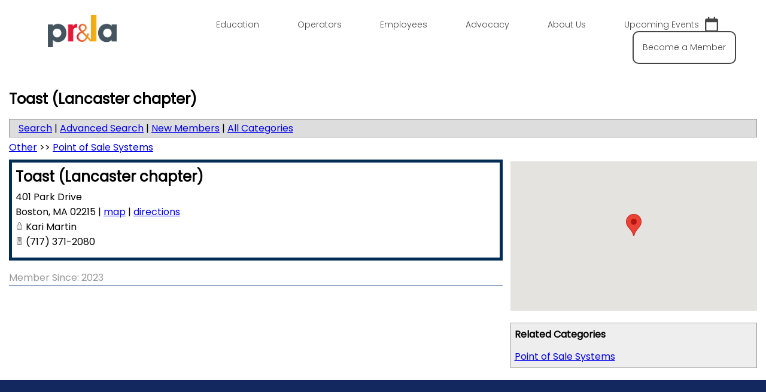

--- FILE ---
content_type: text/javascript; charset=UTF-8
request_url: https://elocallink.tv/m/jsn_chk_cep.php?cast_type=scastp&pid=w7wQN4&cast_id=99953&enc=1&pm=false&dw=undefined&dh=undefined&mw=undefined&mh=undefined&ap=0&ss=undefined&nd=1&callback=0
body_size: 879
content:
 


mmck_callback[0]({"pid":"1215","cast_id":"99953","newupdate":false,"currentVid":false,"should_play":false,"autoplay":false,"posterAddr":"\/\/vid.hellonetcdn.com\/vid\/scast\/ce\/1215\/1.jpg?","castIndex":"0","divcontent":"<div id=\"pct_container99953\" style=\"cursor:pointer;position:relative;width:133.5px;height:81.5px;\"  onclick=\"TINY.box.show({iframe:'\/\/www.elocallink.tv\/m\/pv_ce.php?pid=w7wQN4&cast_id=99953&enc=1&pm=false&ss=undefined&nd=1',boxid:'frameless',maskopacity:40,width:552,height:336,opacity:20,topsplit:3})\"><img title=\"\" style=\"position:absolute;top:0px;left:0px\" src=\"\/\/vid.hellonetcdn.com\/vid\/scast\/ce\/1215\/1.jpg?\" width=\"133.5\" height=\"81.5\" \/><img style=\"position:absolute;top:0px;left:0px\" src=\"\/\/files.hellonetcdn.com\/st\/scast_over\/standard\/w_p_ulsh_133_81_cgi.png\" width=\"133.5\" height=\"81.5\" \/><\/div>"})